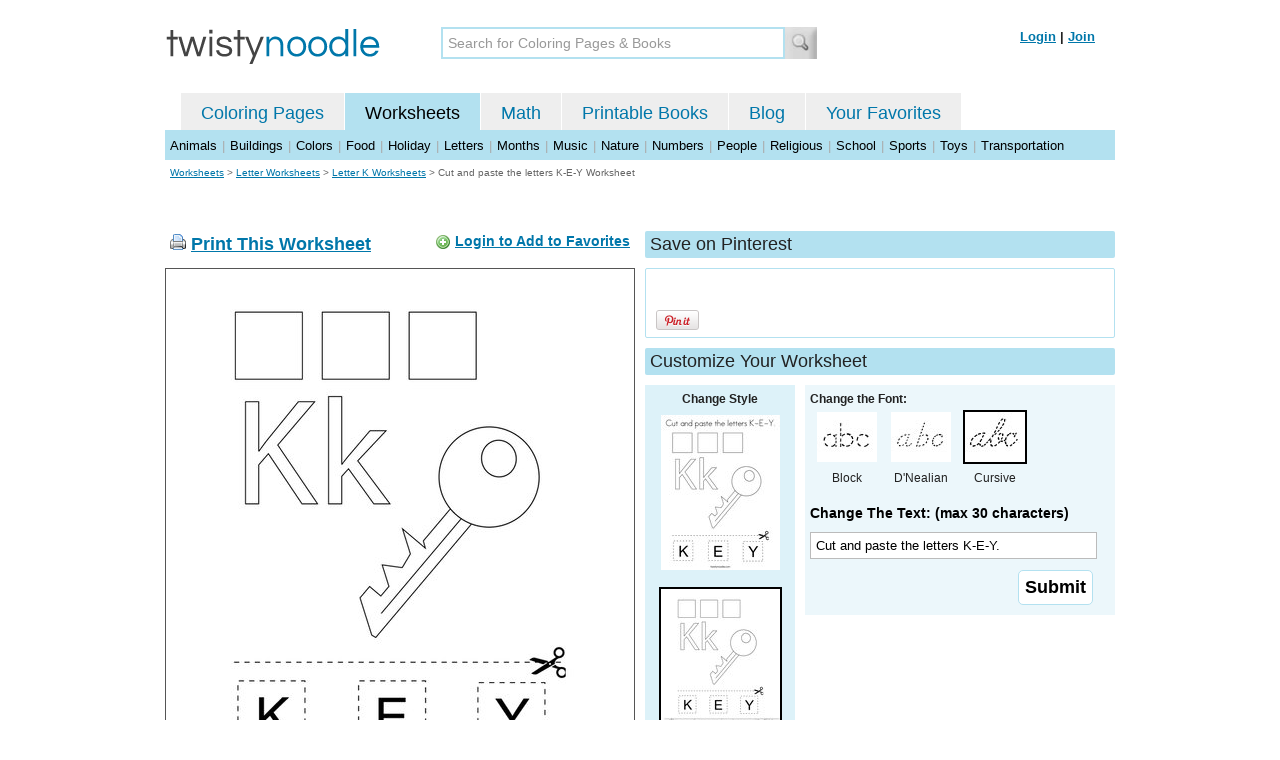

--- FILE ---
content_type: text/html; charset=utf-8
request_url: https://twistynoodle.com/cut-and-paste-the-letters-k-e-y-worksheet/cursive_outline/
body_size: 4137
content:
<!DOCTYPE html PUBLIC "-//W3C//DTD XHTML 1.0 Strict//EN" "https://www.w3.org/TR/xhtml1/DTD/xhtml1-strict.dtd">
<html xmlns="https://www.w3.org/1999/xhtml" xml:lang="en" lang="en">
<meta http-equiv="Content-Type" content="text/html; charset=UTF-8" />
<title>Cut and paste the letters K-E-Y Worksheet - Cursive - Twisty Noodle</title>
<meta name='description' content='Cut and paste the letters K-E-Y with cursive tracing font worksheet that you can customize and print for kids.' />
<meta name="viewport" content="width=1024" />


    
 <link rel="canonical" href="https://twistynoodle.com/cut-and-paste-the-letters-k-e-y-worksheet/" />
    


<link rel="shortcut icon" type="image/x-icon" href="https://s.twistynoodle.com/img/favicon.ico" />
<link rel="stylesheet" href="/media/css/blueprint/screen.css" type="text/css" media="screen, projection" />
<!--[if lt IE 8]>
<link rel="stylesheet" href="/media/css/blueprint/ie.css" type="text/css" media="screen, projection" />
<![endif]-->
<link rel="stylesheet" href="/media/css/main.css" type="text/css" media="screen, projection" />
<!--[if lt IE 8]>
<link rel="stylesheet" href="/media/css/ie_main.css" type="text/css" media="screen, projection" />
<![endif]-->

<link rel="stylesheet" href="/media/css/print.css" type="text/css" media="print" />
<script src="//ajax.googleapis.com/ajax/libs/jquery/1.8.2/jquery.min.js"></script>
<!-- Google tag (gtag.js) -->
<script async src="https://www.googletagmanager.com/gtag/js?id=G-HNMW7XM2F3"></script>
<script>
  window.dataLayer = window.dataLayer || [];
  function gtag(){dataLayer.push(arguments);}
  gtag('js', new Date());

  gtag('config', 'G-HNMW7XM2F3');
</script>
<script type="text/javascript" src="/media/c/js/b459587df25e.js"></script>
<script async src="https://pagead2.googlesyndication.com/pagead/js/adsbygoogle.js?client=ca-pub-2362531631404855" crossorigin="anonymous"></script>
<!-- BLOGHER ADS Begin header tag -->
<script type="text/javascript">
  var blogherads = blogherads || {};
  blogherads.adq = blogherads.adq || [];
</script>
<script type="text/javascript" async="async" data-cfasync="false" src="https://ads.blogherads.com/static/blogherads.js"></script>
<script type="text/javascript" async="async" data-cfasync="false" src="https://ads.blogherads.com/bh/41/412/412983/2151967/header.js"></script>
<!-- BLOGHER ADS End header tag -->

<script type="text/javascript" src="/media/c/js/09cfec82c1ed.js"></script>
<script type="text/javascript">
  function print_this()
  {
      window.print();
  }
  </script>
  <script type="application/ld+json">
		{
		  "@context": "https://schema.org/", 
		  "@graph":[
		  {"@type": "BreadcrumbList", 
		  "itemListElement": [{
		    "@type": "ListItem", 
		    "position": 1, 
		    "name": "Worksheets",
		    "item": "https://twistynoodle.com/worksheets/"  
		  },{
		    "@type": "ListItem", 
		    "position": 2, 
		    "name": "Letter Worksheets",
		    "item": "https://twistynoodle.com/worksheets/letters/"  
		  },{
		    "@type": "ListItem", 
		    "position": 3, 
		    "name": "Letter K Worksheets",
		    "item": "https://twistynoodle.com/worksheets/letters/letter-k/"  
		  }]
		},
		{
		  "@type": "CreativeWork",
		  "name": "Cut and paste the letters K-E-Y Worksheet - Cursive",
		  "learningResourceType": [
		    "lesson plan",
		    "learning activity",
		    "printed",
		    "worksheet"
		    ],
		  "audience": {
		    "@type": "EducationalAudience",
		    "educationalRole": "teacher"
		  },
		  "educationalAlignment": {
		    "@type": "AlignmentObject",
		    "alignmentType": "educationalLevel",
		    "educationalFramework": "US Grade Levels",
		    "targetName": "Elementary School",
		    "targetUrl": "http://purl.org/ASN/scheme/ASNEducationLevel/ElementarySchool"
		     
		  },
		  "url": "https://twistynoodle.com/cut-and-paste-the-letters-k-e-y-worksheet/",
		  "image": {
		  		"@type": "ImageObject",
			  "author": "Twisty Noodle",
			  "requiresSubscription": false,
			  "isFamilyFriendly": true,
			  "thumbnailUrl": "https://s.twistynoodle.com/img/r/cut-and-paste-the-letters-k-e-y/cut-and-paste-the-letters-k-e-y/cut-and-paste-the-letters-k-e-y_worksheet_png_120x155_q85.jpg?ctok=20210108093540",
			  "contentUrl": "https://s.twistynoodle.com/img/r/cut-and-paste-the-letters-k-e-y/cut-and-paste-the-letters-k-e-y/cut-and-paste-the-letters-k-e-y_worksheet-cursive_png_468x609_q85.jpg?ctok=20210108093540",
			  "datePublished": "2021-01-08",
			  "description": "Cut and paste the letters K-E-Y with cursive tracing font worksheet that you can customize and print for kids.",
			  "name": "Cut and paste the letters K-E-Y Worksheet - Cursive"
			}
		}
		]
	}
	</script>

</head>
<body>
<div class="container">
<div class="span-24 logo-bar last">
  <div class="logo"><a href="/"><img src="https://s.twistynoodle.com/img/twisty_noodle_logo.png" alt="Home" /></a></div>
  <div class="search-box"><form action='/search/' id='search-form'><div><input type='text' name='q' id='search-input' maxlength='45' class='search-input searchinput-default' title='Search for Coloring Pages &amp; Books' /><input type="image" src="https://s.twistynoodle.com/img/search_new.jpg" class="search-button" value="Search" /></div></form></div>
  <div class="navbar-login">
    
  	<span><a href="/accounts/login/?next=/cut-and-paste-the-letters-k-e-y-worksheet/cursive_outline/" rel="nofollow">Login</a> | <a href="/accounts/register/" rel="nofollow">Join</a></span>
  	
  </div>
</div>
<div class="span-24 clear nav last">
		<ul class="nav-buttons">
      <li class="small-nav-spacer">&nbsp;</li>  
      <li class=""><a href="/">Coloring Pages</a></li>
      <li class="button-on"><a href="/worksheets/">Worksheets</a></li>
      <li class=""><a href="/math">Math</a></li>
      <li class=""><a href="/mini-books/">Printable Books</a></li>
      <li class=""><a href="/blog/">Blog</a></li>
      <li class=""><a href="/users/profile/" rel="nofollow">Your Favorites</a></li>
  </ul>
</div>

<div class="clear last navbar"><a href="/worksheets/animals/">Animals</a> | <a href="/worksheets/buildings/">Buildings</a> | <a href="/worksheets/colors/">Colors</a> | <a href="/worksheets/food/">Food</a> | <a href="/worksheets/holiday/">Holiday</a> | <a href="/worksheets/letters/">Letters</a> | <a href="/worksheets/months/">Months</a> | <a href="/worksheets/music/">Music</a> | <a href="/worksheets/nature/">Nature</a> | <a href="/worksheets/numbers/">Numbers</a> |  <a href="/worksheets/people/">People</a> | <a href="/worksheets/religious/">Religious</a> | <a href="/worksheets/school-fun/">School</a> | <a href="/worksheets/sports/">Sports</a> | <a href="/worksheets/toys/">Toys</a> | <a href="/worksheets/transportation/">Transportation</a></div>



<div class="span-24 breadcrumb quiet append-bottom last"><a href="/worksheets/">Worksheets</a> &gt; <h2 class="quiet"><a href="/worksheets/letters/">Letter Worksheets</a></h2> &gt; <h2 class="quiet"><a href="/worksheets/letters/letter-k/">Letter K Worksheets</a></h2> &gt; <h1 class="quiet">Cut and paste the letters K-E-Y Worksheet</h1></div>
<div class="span-24 prepend-top append-bottom center last">
	<!-- BLOGHER ADS Begin 970x250 ad -->
	<div id="skm-ad-flexbanner"></div>
	<script type="text/javascript">
	  blogherads.adq.push(['flexbanner', 'skm-ad-flexbanner']);
	</script>
	<!-- BLOGHER ADS End 970x250 ad -->
</div>
<div class="span-24 last">
	<div class="span-12">
		<div class="clear last">
			<div class="art-header last" id="printbutton"><img src="https://s.twistynoodle.com/img/icons/printer.png" alt="print this" /> <a href="javascript:print_this()">Print This Worksheet</a>
				<div class="favorite-button" id="favorite-button"><img src="https://s.twistynoodle.com/img/icons/add.png" alt="Add to Favorites" /> <a href="/accounts/login/?next=/cut-and-paste-the-letters-k-e-y-worksheet/cursive_outline/" rel="nofollow">Login to Add to Favorites</a></div>
			</div>
			<div class="grid-image clear last"><a href="javascript:print_this()"><img src="https://s.twistynoodle.com/img/r/cut-and-paste-the-letters-k-e-y/cut-and-paste-the-letters-k-e-y/cut-and-paste-the-letters-k-e-y_worksheet-cursive_png_468x609_q85.jpg?ctok=20210108093540" alt="Cut and paste the letters K-E-Y. Worksheet" /></a></div>
			<div class="print-this append-bottom last"><img src="https://s.twistynoodle.com/img/icons/printer.png" alt="print this" /> <a href="javascript:print_this()">Print This Worksheet</a> (it'll print full page)</div>
		</div>
	</div>
	<div class="span-12 last">
		<div class="section-header clear last">Save on Pinterest</div>
		<div class="social-box last">
			<div class="social-box-container clearfix">
				<ul class="social-buttons">	
					<li><br /><br /><a href="https://pinterest.com/pin/create/button/?url=https://twistynoodle.com/cut-and-paste-the-letters-k-e-y-worksheet/cursive_outline/&media=https://s.twistynoodle.com/img/r/cut-and-paste-the-letters-k-e-y/cut-and-paste-the-letters-k-e-y/cut-and-paste-the-letters-k-e-y_worksheet_png_468x609_q85.jpg?ctok=20210108093540&description=Cut and paste the letters K-E-Y Worksheet from TwistyNoodle.com" class="pin-it-button" always-show-count="true" count-layout="vertical" rel="nofollow"><img border="0" src="//assets.pinterest.com/images/PinExt.png" title="Pin It" /></a></li>
				</ul>
		</div>	
	</div>
	
	<div class="section-header last">Customize Your Worksheet</div>
	<div class="span-4 template-selector">
		<div class="template-selector-body"><strong>Change Style</strong>
			<a href="/cut-and-paste-the-letters-k-e-y-coloring-page/"><img alt="Cut and paste the letters K-E-Y. Coloring Page" class="template-thumb" src="https://s.twistynoodle.com/img/r/cut-and-paste-the-letters-k-e-y/cut-and-paste-the-letters-k-e-y/cut-and-paste-the-letters-k-e-y_coloring_page_png_120x155_q85.jpg?ctok=20210108093540" /></a>
			<img alt="Cut and paste the letters K-E-Y. Worksheet" class="template-thumb selected" src="https://s.twistynoodle.com/img/r/cut-and-paste-the-letters-k-e-y/cut-and-paste-the-letters-k-e-y/cut-and-paste-the-letters-k-e-y_worksheet_png_120x155_q85.jpg?ctok=20210108093540" />
		</div>
	</div>
	<div class="span-8 last">
		<div class="text-selector last">
			<div class="text-selector-body last">
				<form action="/worksheets/noodle-twister/" method="post" id="customizer"><input type='hidden' name='csrfmiddlewaretoken' value='rb2WFOtMdolU5VzpL8ZqBitKRy9g1mIn' /><input type="hidden" value="cut-and-paste-the-letters-k-e-y" name="rend" />
					<div class="span-8 last"><strong>Change the Font:</strong></div>
					<ul class="font-chooser">
						<li><a href="/cut-and-paste-the-letters-k-e-y-worksheet/"><img alt="Cut and paste the letters K-E-Y. Worksheet" src="https://s.twistynoodle.com/img/block_outline_icon.jpg" /></a><br />Block</li>
						<li><a href="/cut-and-paste-the-letters-k-e-y-worksheet/dnealian_outline/"><img alt="D'Nealian Outline Font" id="dnealian_outline" src="https://s.twistynoodle.com/img/dn_outline_icon.jpg" /></a><br />D'Nealian</li>
						<li><a href="/cut-and-paste-the-letters-k-e-y-worksheet/cursive_outline/"><img alt="Cursive Outline Font" id="cursive_outline" class="selected" src="https://s.twistynoodle.com/img/cursive_outline_icon.jpg" /></a><br />Cursive</li>
					</ul>
							<label class="clear black-label" for="caption">Change The Text: (max 30 characters)</label>
		      		  		<input type="text" class="your-text" maxlength="30" id="caption" name="caption" value="Cut and paste the letters K-E-Y." />
							<p class="test-selector-body-right"><input type="submit" value="Submit" /><input type="hidden" name="font" value="cursive_outline" /></p>
				</form>
			</div>
		</div>
		<div class="ad-728x90 prepend-top append-bottom last">
			<!-- BLOGHER ADS Begin 300x250 ad -->
				<div id="skm-ad-medrec-1"></div>
				<script type="text/javascript">
				  blogherads.adq.push(['medrec', 'skm-ad-medrec-1']);
				</script>
			<!-- BLOGHER ADS End 300x250 ad -->
		</div>
	</div>
	</div>
</div>

<div class="span-24 append-bottom last">
	
	<div class="section-header last">Similar Worksheets</div>
	<ul class="page-list">
	<li>
		<ul class="list-item append-bottom table-cell-left">
	       	 
            <li><a href="/letter-k-key-worksheet/"><img src="https://s.twistynoodle.com/img/r/letter-k-key/letter-k-key/letter-k-key_worksheet_png_144x187_q85.jpg?ctok=20210709080958" alt="Letter K- Key Handwriting Sheet" /></a></li>
            <li class="list-item-text"><a href="/letter-k-key-worksheet/">Letter K- Key Handwriting Sheet</a></li>
                     
		</ul>
	</li>
	<li>
		<ul class="list-item append-bottom table-cell">
	       	 
            <li><a href="/bee-and-key-worksheet/"><img src="https://s.twistynoodle.com/img/r/bee-and-key/bee-and-key/bee-and-key_worksheet_png_144x187_q85.jpg?ctok=20211013153850" alt="Bee and Key Handwriting Sheet" /></a></li>
            <li class="list-item-text"><a href="/bee-and-key-worksheet/">Bee and Key Handwriting Sheet</a></li>
                     
		</ul>
	</li>
	<li>
		<ul class="list-item append-bottom table-cell">
	       	 
            <li><a href="/uppercase-letter-k-2-worksheet/"><img src="https://s.twistynoodle.com/img/r/letter-k/k/uppercase-letter-k-2_worksheet_png_144x187_q85.jpg?ctok=20200313102114" alt="Uppercase Letter K Handwriting Sheet" /></a></li>
            <li class="list-item-text"><a href="/uppercase-letter-k-2-worksheet/">Uppercase Letter K Handwriting Sheet</a></li>
                     
		</ul>
	</li>
	<li>
		<ul class="list-item append-bottom table-cell">
	       	 
            <li><a href="/k-k-k-42-worksheet/"><img src="https://s.twistynoodle.com/img/r/k-kiwi/k-k-k-42/k-k-k-42_worksheet_png_144x187_q85.jpg?ctok=20130106222308" alt="K K K Handwriting Sheet" /></a></li>
            <li class="list-item-text"><a href="/k-k-k-42-worksheet/">K K K Handwriting Sheet</a></li>
                     
		</ul>
	</li>
	<li>
		<ul class="list-item append-bottom table-cell">
	       	 
            <li><a href="/color-the-k-words-worksheet/"><img src="https://s.twistynoodle.com/img/r/color-the-k-words/color-the-k-words/color-the-k-words_worksheet_png_144x187_q85.jpg?ctok=20151014063704" alt="Color the K Words Handwriting Sheet" /></a></li>
            <li class="list-item-text"><a href="/color-the-k-words-worksheet/">Color the K Words Handwriting Sheet</a></li>
                     
		</ul>
	</li>
	<li>
		<ul class="list-item append-bottom table-cell-right">
	       	 
            <li><a href="/color-the-letter-k-worksheet/"><img src="https://s.twistynoodle.com/img/r/color-the-letter-k/color-the-letter-k/color-the-letter-k_worksheet_png_144x187_q85.jpg?ctok=20160505090449" alt="Color the letter K Handwriting Sheet" /></a></li>
            <li class="list-item-text"><a href="/color-the-letter-k-worksheet/">Color the letter K Handwriting Sheet</a></li>
                     
		</ul>
	</li>
</ul>
	
</div>


<hr />
<div class="span-24 last">
<div class="ad-728x90 append-bottom last">
  <!-- BLOGHER ADS Begin Second 728x90 ad -->
  <div id="skm-ad-banner-2"></div>
  <script type="text/javascript">
    blogherads.adq.push(['banner', 'skm-ad-banner-2']);
  </script>
  <!-- BLOGHER ADS End Second 728x90 ad -->
</div>
</div>

<hr />
<div class="span-10 append-bottom">&copy; 2010-23 Twisty Noodle, LLC. All rights reserved.</div>
<div class="span-4 center"><a href="https://www.sheknows.com/channels/parenting" rel="nofollow"><img src="https://s.twistynoodle.com/img/sheknows_family.jpg" alt="sheknows logo" /></a></div>
<div class="span-10 append-bottom align-right last"><a href="/about_us/">About Us</a> | <a href="/blog/">Blog</a> | <a href="/contact_us/">Contact Us</a> | <a href="/terms_of_service/">Terms of Service</a> | <a href="/privacy/">Privacy Statement</a><br /><br />Built with &#9829; in California, USA</div>
</div>
<div class="printer-page"><div class="holder"></div><img src="https://s.twistynoodle.com/img/r/cut-and-paste-the-letters-k-e-y/cut-and-paste-the-letters-k-e-y/cut-and-paste-the-letters-k-e-y_worksheet-cursive.png?ctok=20210108093540" alt="Cut and paste the letters K-E-Y. Worksheet" /></div>
<script type="text/javascript" src="https://assets.pinterest.com/js/pinit.js"></script>
</body>
</html>


--- FILE ---
content_type: text/html; charset=utf-8
request_url: https://www.google.com/recaptcha/api2/aframe
body_size: 267
content:
<!DOCTYPE HTML><html><head><meta http-equiv="content-type" content="text/html; charset=UTF-8"></head><body><script nonce="RBVNoLOFs5_OgxyHx0gliw">/** Anti-fraud and anti-abuse applications only. See google.com/recaptcha */ try{var clients={'sodar':'https://pagead2.googlesyndication.com/pagead/sodar?'};window.addEventListener("message",function(a){try{if(a.source===window.parent){var b=JSON.parse(a.data);var c=clients[b['id']];if(c){var d=document.createElement('img');d.src=c+b['params']+'&rc='+(localStorage.getItem("rc::a")?sessionStorage.getItem("rc::b"):"");window.document.body.appendChild(d);sessionStorage.setItem("rc::e",parseInt(sessionStorage.getItem("rc::e")||0)+1);localStorage.setItem("rc::h",'1768692592248');}}}catch(b){}});window.parent.postMessage("_grecaptcha_ready", "*");}catch(b){}</script></body></html>